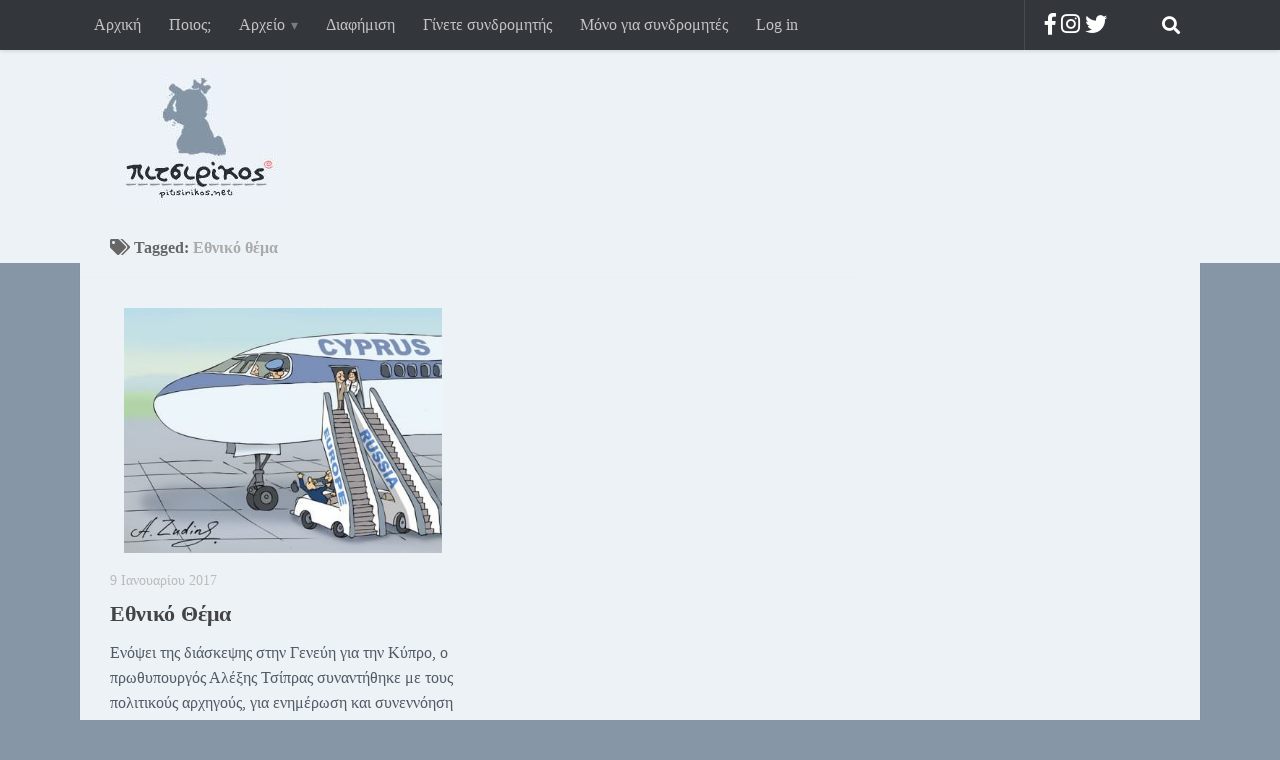

--- FILE ---
content_type: text/html; charset=UTF-8
request_url: https://pitsirikos.net/tag/%CE%B5%CE%B8%CE%BD%CE%B9%CE%BA%CF%8C-%CE%B8%CE%AD%CE%BC%CE%B1/
body_size: 10974
content:
<!DOCTYPE html>
<html class="no-js" lang="el"
	prefix="og: https://ogp.me/ns#" >
<head>
  <meta charset="UTF-8">
  <meta name="viewport" content="width=device-width, initial-scale=1.0">
  <link rel="profile" href="http://gmpg.org/xfn/11">
  <link rel="pingback" href="">

  <title>Εθνικό θέμα | πιτσιρίκος</title>

		<!-- All in One SEO 4.1.6.2 -->
		<meta name="robots" content="max-image-preview:large" />
		<meta name="p:domain_verify" content="df502598ff6c8581f79498e31f5eb0c4" />
		<link rel="canonical" href="https://pitsirikos.net/tag/%CE%B5%CE%B8%CE%BD%CE%B9%CE%BA%CF%8C-%CE%B8%CE%AD%CE%BC%CE%B1/" />
		<meta name="google" content="nositelinkssearchbox" />
		<script type="application/ld+json" class="aioseo-schema">
			{"@context":"https:\/\/schema.org","@graph":[{"@type":"WebSite","@id":"https:\/\/pitsirikos.net\/#website","url":"https:\/\/pitsirikos.net\/","name":"\u03c0\u03b9\u03c4\u03c3\u03b9\u03c1\u03af\u03ba\u03bf\u03c2","description":"\u0397 \u03bf\u03bc\u03bf\u03c1\u03c6\u03b9\u03ac \u03b8\u03b1 \u03c3\u03ce\u03c3\u03b5\u03b9 \u03b1\u03c5\u03c4\u03bf\u03cd\u03c2 \u03c0\u03bf\u03c5 \u03bc\u03c0\u03bf\u03c1\u03bf\u03cd\u03bd \u03bd\u03b1 \u03c4\u03b7 \u03b4\u03bf\u03c5\u03bd","inLanguage":"el","publisher":{"@id":"https:\/\/pitsirikos.net\/#organization"}},{"@type":"Organization","@id":"https:\/\/pitsirikos.net\/#organization","name":"\u03c0\u03b9\u03c4\u03c3\u03b9\u03c1\u03af\u03ba\u03bf\u03c2","url":"https:\/\/pitsirikos.net\/","logo":{"@type":"ImageObject","@id":"https:\/\/pitsirikos.net\/#organizationLogo","url":"https:\/\/pitsirikos.net\/wp-content\/uploads\/2015\/12\/pitsirikos-logo.jpg","width":175,"height":148},"image":{"@id":"https:\/\/pitsirikos.net\/#organizationLogo"},"sameAs":["https:\/\/twitter.com\/pitsirikos"]},{"@type":"BreadcrumbList","@id":"https:\/\/pitsirikos.net\/tag\/%CE%B5%CE%B8%CE%BD%CE%B9%CE%BA%CF%8C-%CE%B8%CE%AD%CE%BC%CE%B1\/#breadcrumblist","itemListElement":[{"@type":"ListItem","@id":"https:\/\/pitsirikos.net\/#listItem","position":1,"item":{"@type":"WebPage","@id":"https:\/\/pitsirikos.net\/","name":"Home","description":"\u0397 \u03bf\u03bc\u03bf\u03c1\u03c6\u03b9\u03ac \u03b8\u03b1 \u03c3\u03ce\u03c3\u03b5\u03b9 \u03b1\u03c5\u03c4\u03bf\u03cd\u03c2 \u03c0\u03bf\u03c5 \u03bc\u03c0\u03bf\u03c1\u03bf\u03cd\u03bd \u03bd\u03b1 \u03c4\u03b7 \u03b4\u03bf\u03c5\u03bd","url":"https:\/\/pitsirikos.net\/"},"nextItem":"https:\/\/pitsirikos.net\/tag\/%ce%b5%ce%b8%ce%bd%ce%b9%ce%ba%cf%8c-%ce%b8%ce%ad%ce%bc%ce%b1\/#listItem"},{"@type":"ListItem","@id":"https:\/\/pitsirikos.net\/tag\/%ce%b5%ce%b8%ce%bd%ce%b9%ce%ba%cf%8c-%ce%b8%ce%ad%ce%bc%ce%b1\/#listItem","position":2,"item":{"@type":"WebPage","@id":"https:\/\/pitsirikos.net\/tag\/%ce%b5%ce%b8%ce%bd%ce%b9%ce%ba%cf%8c-%ce%b8%ce%ad%ce%bc%ce%b1\/","name":"\u0395\u03b8\u03bd\u03b9\u03ba\u03cc \u03b8\u03ad\u03bc\u03b1","url":"https:\/\/pitsirikos.net\/tag\/%ce%b5%ce%b8%ce%bd%ce%b9%ce%ba%cf%8c-%ce%b8%ce%ad%ce%bc%ce%b1\/"},"previousItem":"https:\/\/pitsirikos.net\/#listItem"}]},{"@type":"CollectionPage","@id":"https:\/\/pitsirikos.net\/tag\/%CE%B5%CE%B8%CE%BD%CE%B9%CE%BA%CF%8C-%CE%B8%CE%AD%CE%BC%CE%B1\/#collectionpage","url":"https:\/\/pitsirikos.net\/tag\/%CE%B5%CE%B8%CE%BD%CE%B9%CE%BA%CF%8C-%CE%B8%CE%AD%CE%BC%CE%B1\/","name":"\u0395\u03b8\u03bd\u03b9\u03ba\u03cc \u03b8\u03ad\u03bc\u03b1 | \u03c0\u03b9\u03c4\u03c3\u03b9\u03c1\u03af\u03ba\u03bf\u03c2","inLanguage":"el","isPartOf":{"@id":"https:\/\/pitsirikos.net\/#website"},"breadcrumb":{"@id":"https:\/\/pitsirikos.net\/tag\/%CE%B5%CE%B8%CE%BD%CE%B9%CE%BA%CF%8C-%CE%B8%CE%AD%CE%BC%CE%B1\/#breadcrumblist"}}]}
		</script>
		<!-- All in One SEO -->

<script>document.documentElement.className = document.documentElement.className.replace("no-js","js");</script>
<link rel='dns-prefetch' href='//use.fontawesome.com' />
<link rel="alternate" type="application/rss+xml" title="Ροή RSS &raquo; πιτσιρίκος" href="https://pitsirikos.net/feed/" />
<link rel="alternate" type="application/rss+xml" title="Ροή Σχολίων &raquo; πιτσιρίκος" href="https://pitsirikos.net/comments/feed/" />
<link rel="alternate" type="application/rss+xml" title="Ετικέτα ροής πιτσιρίκος &raquo; Εθνικό θέμα" href="https://pitsirikos.net/tag/%ce%b5%ce%b8%ce%bd%ce%b9%ce%ba%cf%8c-%ce%b8%ce%ad%ce%bc%ce%b1/feed/" />
<style id='wp-img-auto-sizes-contain-inline-css' type='text/css'>
img:is([sizes=auto i],[sizes^="auto," i]){contain-intrinsic-size:3000px 1500px}
/*# sourceURL=wp-img-auto-sizes-contain-inline-css */
</style>
<link rel='stylesheet' id='sgr-css' href='https://pitsirikos.net/wp-content/plugins/simple-google-recaptcha/sgr.css?ver=1681942466' type='text/css' media='all' />
<style id='wp-emoji-styles-inline-css' type='text/css'>

	img.wp-smiley, img.emoji {
		display: inline !important;
		border: none !important;
		box-shadow: none !important;
		height: 1em !important;
		width: 1em !important;
		margin: 0 0.07em !important;
		vertical-align: -0.1em !important;
		background: none !important;
		padding: 0 !important;
	}
/*# sourceURL=wp-emoji-styles-inline-css */
</style>
<style id='wp-block-library-inline-css' type='text/css'>
:root{--wp-block-synced-color:#7a00df;--wp-block-synced-color--rgb:122,0,223;--wp-bound-block-color:var(--wp-block-synced-color);--wp-editor-canvas-background:#ddd;--wp-admin-theme-color:#007cba;--wp-admin-theme-color--rgb:0,124,186;--wp-admin-theme-color-darker-10:#006ba1;--wp-admin-theme-color-darker-10--rgb:0,107,160.5;--wp-admin-theme-color-darker-20:#005a87;--wp-admin-theme-color-darker-20--rgb:0,90,135;--wp-admin-border-width-focus:2px}@media (min-resolution:192dpi){:root{--wp-admin-border-width-focus:1.5px}}.wp-element-button{cursor:pointer}:root .has-very-light-gray-background-color{background-color:#eee}:root .has-very-dark-gray-background-color{background-color:#313131}:root .has-very-light-gray-color{color:#eee}:root .has-very-dark-gray-color{color:#313131}:root .has-vivid-green-cyan-to-vivid-cyan-blue-gradient-background{background:linear-gradient(135deg,#00d084,#0693e3)}:root .has-purple-crush-gradient-background{background:linear-gradient(135deg,#34e2e4,#4721fb 50%,#ab1dfe)}:root .has-hazy-dawn-gradient-background{background:linear-gradient(135deg,#faaca8,#dad0ec)}:root .has-subdued-olive-gradient-background{background:linear-gradient(135deg,#fafae1,#67a671)}:root .has-atomic-cream-gradient-background{background:linear-gradient(135deg,#fdd79a,#004a59)}:root .has-nightshade-gradient-background{background:linear-gradient(135deg,#330968,#31cdcf)}:root .has-midnight-gradient-background{background:linear-gradient(135deg,#020381,#2874fc)}:root{--wp--preset--font-size--normal:16px;--wp--preset--font-size--huge:42px}.has-regular-font-size{font-size:1em}.has-larger-font-size{font-size:2.625em}.has-normal-font-size{font-size:var(--wp--preset--font-size--normal)}.has-huge-font-size{font-size:var(--wp--preset--font-size--huge)}.has-text-align-center{text-align:center}.has-text-align-left{text-align:left}.has-text-align-right{text-align:right}.has-fit-text{white-space:nowrap!important}#end-resizable-editor-section{display:none}.aligncenter{clear:both}.items-justified-left{justify-content:flex-start}.items-justified-center{justify-content:center}.items-justified-right{justify-content:flex-end}.items-justified-space-between{justify-content:space-between}.screen-reader-text{border:0;clip-path:inset(50%);height:1px;margin:-1px;overflow:hidden;padding:0;position:absolute;width:1px;word-wrap:normal!important}.screen-reader-text:focus{background-color:#ddd;clip-path:none;color:#444;display:block;font-size:1em;height:auto;left:5px;line-height:normal;padding:15px 23px 14px;text-decoration:none;top:5px;width:auto;z-index:100000}html :where(.has-border-color){border-style:solid}html :where([style*=border-top-color]){border-top-style:solid}html :where([style*=border-right-color]){border-right-style:solid}html :where([style*=border-bottom-color]){border-bottom-style:solid}html :where([style*=border-left-color]){border-left-style:solid}html :where([style*=border-width]){border-style:solid}html :where([style*=border-top-width]){border-top-style:solid}html :where([style*=border-right-width]){border-right-style:solid}html :where([style*=border-bottom-width]){border-bottom-style:solid}html :where([style*=border-left-width]){border-left-style:solid}html :where(img[class*=wp-image-]){height:auto;max-width:100%}:where(figure){margin:0 0 1em}html :where(.is-position-sticky){--wp-admin--admin-bar--position-offset:var(--wp-admin--admin-bar--height,0px)}@media screen and (max-width:600px){html :where(.is-position-sticky){--wp-admin--admin-bar--position-offset:0px}}

/*# sourceURL=wp-block-library-inline-css */
</style><style id='global-styles-inline-css' type='text/css'>
:root{--wp--preset--aspect-ratio--square: 1;--wp--preset--aspect-ratio--4-3: 4/3;--wp--preset--aspect-ratio--3-4: 3/4;--wp--preset--aspect-ratio--3-2: 3/2;--wp--preset--aspect-ratio--2-3: 2/3;--wp--preset--aspect-ratio--16-9: 16/9;--wp--preset--aspect-ratio--9-16: 9/16;--wp--preset--color--black: #000000;--wp--preset--color--cyan-bluish-gray: #abb8c3;--wp--preset--color--white: #ffffff;--wp--preset--color--pale-pink: #f78da7;--wp--preset--color--vivid-red: #cf2e2e;--wp--preset--color--luminous-vivid-orange: #ff6900;--wp--preset--color--luminous-vivid-amber: #fcb900;--wp--preset--color--light-green-cyan: #7bdcb5;--wp--preset--color--vivid-green-cyan: #00d084;--wp--preset--color--pale-cyan-blue: #8ed1fc;--wp--preset--color--vivid-cyan-blue: #0693e3;--wp--preset--color--vivid-purple: #9b51e0;--wp--preset--gradient--vivid-cyan-blue-to-vivid-purple: linear-gradient(135deg,rgb(6,147,227) 0%,rgb(155,81,224) 100%);--wp--preset--gradient--light-green-cyan-to-vivid-green-cyan: linear-gradient(135deg,rgb(122,220,180) 0%,rgb(0,208,130) 100%);--wp--preset--gradient--luminous-vivid-amber-to-luminous-vivid-orange: linear-gradient(135deg,rgb(252,185,0) 0%,rgb(255,105,0) 100%);--wp--preset--gradient--luminous-vivid-orange-to-vivid-red: linear-gradient(135deg,rgb(255,105,0) 0%,rgb(207,46,46) 100%);--wp--preset--gradient--very-light-gray-to-cyan-bluish-gray: linear-gradient(135deg,rgb(238,238,238) 0%,rgb(169,184,195) 100%);--wp--preset--gradient--cool-to-warm-spectrum: linear-gradient(135deg,rgb(74,234,220) 0%,rgb(151,120,209) 20%,rgb(207,42,186) 40%,rgb(238,44,130) 60%,rgb(251,105,98) 80%,rgb(254,248,76) 100%);--wp--preset--gradient--blush-light-purple: linear-gradient(135deg,rgb(255,206,236) 0%,rgb(152,150,240) 100%);--wp--preset--gradient--blush-bordeaux: linear-gradient(135deg,rgb(254,205,165) 0%,rgb(254,45,45) 50%,rgb(107,0,62) 100%);--wp--preset--gradient--luminous-dusk: linear-gradient(135deg,rgb(255,203,112) 0%,rgb(199,81,192) 50%,rgb(65,88,208) 100%);--wp--preset--gradient--pale-ocean: linear-gradient(135deg,rgb(255,245,203) 0%,rgb(182,227,212) 50%,rgb(51,167,181) 100%);--wp--preset--gradient--electric-grass: linear-gradient(135deg,rgb(202,248,128) 0%,rgb(113,206,126) 100%);--wp--preset--gradient--midnight: linear-gradient(135deg,rgb(2,3,129) 0%,rgb(40,116,252) 100%);--wp--preset--font-size--small: 13px;--wp--preset--font-size--medium: 20px;--wp--preset--font-size--large: 36px;--wp--preset--font-size--x-large: 42px;--wp--preset--spacing--20: 0.44rem;--wp--preset--spacing--30: 0.67rem;--wp--preset--spacing--40: 1rem;--wp--preset--spacing--50: 1.5rem;--wp--preset--spacing--60: 2.25rem;--wp--preset--spacing--70: 3.38rem;--wp--preset--spacing--80: 5.06rem;--wp--preset--shadow--natural: 6px 6px 9px rgba(0, 0, 0, 0.2);--wp--preset--shadow--deep: 12px 12px 50px rgba(0, 0, 0, 0.4);--wp--preset--shadow--sharp: 6px 6px 0px rgba(0, 0, 0, 0.2);--wp--preset--shadow--outlined: 6px 6px 0px -3px rgb(255, 255, 255), 6px 6px rgb(0, 0, 0);--wp--preset--shadow--crisp: 6px 6px 0px rgb(0, 0, 0);}:where(.is-layout-flex){gap: 0.5em;}:where(.is-layout-grid){gap: 0.5em;}body .is-layout-flex{display: flex;}.is-layout-flex{flex-wrap: wrap;align-items: center;}.is-layout-flex > :is(*, div){margin: 0;}body .is-layout-grid{display: grid;}.is-layout-grid > :is(*, div){margin: 0;}:where(.wp-block-columns.is-layout-flex){gap: 2em;}:where(.wp-block-columns.is-layout-grid){gap: 2em;}:where(.wp-block-post-template.is-layout-flex){gap: 1.25em;}:where(.wp-block-post-template.is-layout-grid){gap: 1.25em;}.has-black-color{color: var(--wp--preset--color--black) !important;}.has-cyan-bluish-gray-color{color: var(--wp--preset--color--cyan-bluish-gray) !important;}.has-white-color{color: var(--wp--preset--color--white) !important;}.has-pale-pink-color{color: var(--wp--preset--color--pale-pink) !important;}.has-vivid-red-color{color: var(--wp--preset--color--vivid-red) !important;}.has-luminous-vivid-orange-color{color: var(--wp--preset--color--luminous-vivid-orange) !important;}.has-luminous-vivid-amber-color{color: var(--wp--preset--color--luminous-vivid-amber) !important;}.has-light-green-cyan-color{color: var(--wp--preset--color--light-green-cyan) !important;}.has-vivid-green-cyan-color{color: var(--wp--preset--color--vivid-green-cyan) !important;}.has-pale-cyan-blue-color{color: var(--wp--preset--color--pale-cyan-blue) !important;}.has-vivid-cyan-blue-color{color: var(--wp--preset--color--vivid-cyan-blue) !important;}.has-vivid-purple-color{color: var(--wp--preset--color--vivid-purple) !important;}.has-black-background-color{background-color: var(--wp--preset--color--black) !important;}.has-cyan-bluish-gray-background-color{background-color: var(--wp--preset--color--cyan-bluish-gray) !important;}.has-white-background-color{background-color: var(--wp--preset--color--white) !important;}.has-pale-pink-background-color{background-color: var(--wp--preset--color--pale-pink) !important;}.has-vivid-red-background-color{background-color: var(--wp--preset--color--vivid-red) !important;}.has-luminous-vivid-orange-background-color{background-color: var(--wp--preset--color--luminous-vivid-orange) !important;}.has-luminous-vivid-amber-background-color{background-color: var(--wp--preset--color--luminous-vivid-amber) !important;}.has-light-green-cyan-background-color{background-color: var(--wp--preset--color--light-green-cyan) !important;}.has-vivid-green-cyan-background-color{background-color: var(--wp--preset--color--vivid-green-cyan) !important;}.has-pale-cyan-blue-background-color{background-color: var(--wp--preset--color--pale-cyan-blue) !important;}.has-vivid-cyan-blue-background-color{background-color: var(--wp--preset--color--vivid-cyan-blue) !important;}.has-vivid-purple-background-color{background-color: var(--wp--preset--color--vivid-purple) !important;}.has-black-border-color{border-color: var(--wp--preset--color--black) !important;}.has-cyan-bluish-gray-border-color{border-color: var(--wp--preset--color--cyan-bluish-gray) !important;}.has-white-border-color{border-color: var(--wp--preset--color--white) !important;}.has-pale-pink-border-color{border-color: var(--wp--preset--color--pale-pink) !important;}.has-vivid-red-border-color{border-color: var(--wp--preset--color--vivid-red) !important;}.has-luminous-vivid-orange-border-color{border-color: var(--wp--preset--color--luminous-vivid-orange) !important;}.has-luminous-vivid-amber-border-color{border-color: var(--wp--preset--color--luminous-vivid-amber) !important;}.has-light-green-cyan-border-color{border-color: var(--wp--preset--color--light-green-cyan) !important;}.has-vivid-green-cyan-border-color{border-color: var(--wp--preset--color--vivid-green-cyan) !important;}.has-pale-cyan-blue-border-color{border-color: var(--wp--preset--color--pale-cyan-blue) !important;}.has-vivid-cyan-blue-border-color{border-color: var(--wp--preset--color--vivid-cyan-blue) !important;}.has-vivid-purple-border-color{border-color: var(--wp--preset--color--vivid-purple) !important;}.has-vivid-cyan-blue-to-vivid-purple-gradient-background{background: var(--wp--preset--gradient--vivid-cyan-blue-to-vivid-purple) !important;}.has-light-green-cyan-to-vivid-green-cyan-gradient-background{background: var(--wp--preset--gradient--light-green-cyan-to-vivid-green-cyan) !important;}.has-luminous-vivid-amber-to-luminous-vivid-orange-gradient-background{background: var(--wp--preset--gradient--luminous-vivid-amber-to-luminous-vivid-orange) !important;}.has-luminous-vivid-orange-to-vivid-red-gradient-background{background: var(--wp--preset--gradient--luminous-vivid-orange-to-vivid-red) !important;}.has-very-light-gray-to-cyan-bluish-gray-gradient-background{background: var(--wp--preset--gradient--very-light-gray-to-cyan-bluish-gray) !important;}.has-cool-to-warm-spectrum-gradient-background{background: var(--wp--preset--gradient--cool-to-warm-spectrum) !important;}.has-blush-light-purple-gradient-background{background: var(--wp--preset--gradient--blush-light-purple) !important;}.has-blush-bordeaux-gradient-background{background: var(--wp--preset--gradient--blush-bordeaux) !important;}.has-luminous-dusk-gradient-background{background: var(--wp--preset--gradient--luminous-dusk) !important;}.has-pale-ocean-gradient-background{background: var(--wp--preset--gradient--pale-ocean) !important;}.has-electric-grass-gradient-background{background: var(--wp--preset--gradient--electric-grass) !important;}.has-midnight-gradient-background{background: var(--wp--preset--gradient--midnight) !important;}.has-small-font-size{font-size: var(--wp--preset--font-size--small) !important;}.has-medium-font-size{font-size: var(--wp--preset--font-size--medium) !important;}.has-large-font-size{font-size: var(--wp--preset--font-size--large) !important;}.has-x-large-font-size{font-size: var(--wp--preset--font-size--x-large) !important;}
/*# sourceURL=global-styles-inline-css */
</style>

<style id='classic-theme-styles-inline-css' type='text/css'>
/*! This file is auto-generated */
.wp-block-button__link{color:#fff;background-color:#32373c;border-radius:9999px;box-shadow:none;text-decoration:none;padding:calc(.667em + 2px) calc(1.333em + 2px);font-size:1.125em}.wp-block-file__button{background:#32373c;color:#fff;text-decoration:none}
/*# sourceURL=/wp-includes/css/classic-themes.min.css */
</style>
<link rel='stylesheet' id='swpm.common-css' href='https://pitsirikos.net/wp-content/plugins/simple-membership/css/swpm.common.css?ver=4.6.8' type='text/css' media='all' />
<link rel='stylesheet' id='hueman-main-style-css' href='https://pitsirikos.net/wp-content/themes/hueman/assets/front/css/main.min.css?ver=3.3.4b' type='text/css' media='all' />
<link rel='stylesheet' id='theme-stylesheet-css' href='https://pitsirikos.net/wp-content/themes/hueman-pitsirikos/style.css?ver=3.3.4b' type='text/css' media='all' />
<link rel='stylesheet' id='font-awesome-css' href='https://use.fontawesome.com/releases/v5.4.1/css/all.css?ver=6.9' type='text/css' media='all' />
<script type="text/javascript" id="sgr-js-extra">
/* <![CDATA[ */
var sgr = {"sgr_site_key":"6LcDbqAlAAAAAIAMsmZ6_s0yrtX0cg8c74EJgtWm"};
//# sourceURL=sgr-js-extra
/* ]]> */
</script>
<script type="text/javascript" src="https://pitsirikos.net/wp-content/plugins/simple-google-recaptcha/sgr.js?ver=1681942466" id="sgr-js"></script>
<script type="text/javascript" src="https://pitsirikos.net/wp-includes/js/jquery/jquery.min.js?ver=3.7.1" id="jquery-core-js"></script>
<script type="text/javascript" src="https://pitsirikos.net/wp-includes/js/jquery/jquery-migrate.min.js?ver=3.4.1" id="jquery-migrate-js"></script>
<link rel="https://api.w.org/" href="https://pitsirikos.net/wp-json/" /><link rel="alternate" title="JSON" type="application/json" href="https://pitsirikos.net/wp-json/wp/v2/tags/5868" /><meta name="generator" content="WordPress 6.9" />
<meta name="viewport" content="width=device-width, initial-scale=1.0" />
<meta name="p:domain_verify" content="df502598ff6c8581f79498e31f5eb0c4"/>
<meta property="fb:app_id" content="528211917321579" />



<!-- Google tag (gtag.js) -->
<script async src="https://www.googletagmanager.com/gtag/js?id=G-H25FYJKJQR"></script>
<script>
  window.dataLayer = window.dataLayer || [];
  function gtag(){dataLayer.push(arguments);}
  gtag('js', new Date());

  gtag('config', 'UA-15593441-1');
  gtag('config', 'G-H25FYJKJQR');
</script>

  
  
<style type="text/css">

.lspe td {
  line-height: normal;
  vertical-align: bottom;
}

table.lspe { 
  width: 150px; 
}

.lspe tr td, .lspe tr td img { 
  vertical-align: bottom; 
} 

.lspe a, .lspe div, .lspe iframe {
  line-height: normal;
  vertical-align: inherit!important;
}




</style>
<!--[if lt IE 9]>
<script src="https://pitsirikos.net/wp-content/themes/hueman/assets/front/js/ie/html5shiv-printshiv.min.js"></script>
<script src="https://pitsirikos.net/wp-content/themes/hueman/assets/front/js/ie/selectivizr.js"></script>
<![endif]-->
<style type="text/css">
/* Dynamic CSS: For no styles in head, copy and put the css below in your child theme's style.css, disable dynamic styles */
body { font-family: Georgia, serif; }
.container-inner { max-width: 1120px; }
.sidebar .widget { padding-left: 20px; padding-right: 20px; padding-top: 20px; }

::selection { background-color: #8495a5; }
::-moz-selection { background-color: #8495a5; }

a,
.themeform label .required,
#flexslider-featured .flex-direction-nav .flex-next:hover,
#flexslider-featured .flex-direction-nav .flex-prev:hover,
.post-hover:hover .post-title a,
.post-title a:hover,
.s1 .post-nav li a:hover i,
.content .post-nav li a:hover i,
.post-related a:hover,
.s1 .widget_rss ul li a,
#footer .widget_rss ul li a,
.s1 .widget_calendar a,
#footer .widget_calendar a,
.s1 .alx-tab .tab-item-category a,
.s1 .alx-posts .post-item-category a,
.s1 .alx-tab li:hover .tab-item-title a,
.s1 .alx-tab li:hover .tab-item-comment a,
.s1 .alx-posts li:hover .post-item-title a,
#footer .alx-tab .tab-item-category a,
#footer .alx-posts .post-item-category a,
#footer .alx-tab li:hover .tab-item-title a,
#footer .alx-tab li:hover .tab-item-comment a,
#footer .alx-posts li:hover .post-item-title a,
.comment-tabs li.active a,
.comment-awaiting-moderation,
.child-menu a:hover,
.child-menu .current_page_item > a,
.wp-pagenavi a { color: #8495a5; }

.themeform input[type="submit"],
.themeform button[type="submit"],
.s1 .sidebar-top,
.s1 .sidebar-toggle,
#flexslider-featured .flex-control-nav li a.flex-active,
.post-tags a:hover,
.s1 .widget_calendar caption,
#footer .widget_calendar caption,
.author-bio .bio-avatar:after,
.commentlist li.bypostauthor > .comment-body:after,
.commentlist li.comment-author-admin > .comment-body:after { background-color: #8495a5; }

.post-format .format-container { border-color: #8495a5; }

.s1 .alx-tabs-nav li.active a,
#footer .alx-tabs-nav li.active a,
.comment-tabs li.active a,
.wp-pagenavi a:hover,
.wp-pagenavi a:active,
.wp-pagenavi span.current { border-bottom-color: #8495a5!important; }
        

.s2 .post-nav li a:hover i,
.s2 .widget_rss ul li a,
.s2 .widget_calendar a,
.s2 .alx-tab .tab-item-category a,
.s2 .alx-posts .post-item-category a,
.s2 .alx-tab li:hover .tab-item-title a,
.s2 .alx-tab li:hover .tab-item-comment a,
.s2 .alx-posts li:hover .post-item-title a { color: #1c2127; }

.s2 .sidebar-top,
.s2 .sidebar-toggle,
.post-comments,
.jp-play-bar,
.jp-volume-bar-value,
.s2 .widget_calendar caption { background-color: #1c2127; }

.s2 .alx-tabs-nav li.active a { border-bottom-color: #1c2127; }
.post-comments span:before { border-right-color: #1c2127; }
        

.search-expand,
#nav-topbar.nav-container { background-color: #33363b; }
@media only screen and (min-width: 720px) {
  #nav-topbar .nav ul { background-color: #33363b; }
}
        

#header { background-color: #edf2f7; }
@media only screen and (min-width: 720px) {
  #nav-header .nav ul { background-color: #edf2f7; }
}
        

#nav-header.nav-container { background-color: #edf2f7; }
@media only screen and (min-width: 720px) {
  #nav-header .nav ul { background-color: #edf2f7; }
}
        
.site-title a img { max-height: 148px; }
body { background-color: #8696A6; }
</style>
</head>

<body class="archive tag tag-5868 wp-custom-logo wp-theme-hueman wp-child-theme-hueman-pitsirikos col-2cl full-width topbar-enabled mobile-sidebar-hide chrome">
<div id="fb-root"></div>
<script>
  window.fbAsyncInit = function() {
    FB.init({
      appId            : "528211917321579",
      autoLogAppEvents : true,
      xfbml            : true,
      version          : "v8.0"
    });
  };
</script>
<script async defer crossorigin="anonymous" src="https://connect.facebook.net/en_US/sdk.js"></script>

<div id="wrapper">

  
  <header id="header">
      <nav class="nav-container group" id="nav-topbar">
  <div class="nav-toggle"><i class="fa fa-bars"></i></div>
  <div class="nav-text"><!-- put your mobile menu text here --></div>
  <div class="nav-wrap container"><ul id="menu-top-menu" class="nav container-inner group"><li id="menu-item-61998" class="menu-item menu-item-type-custom menu-item-object-custom menu-item-home menu-item-61998"><a href="https://pitsirikos.net/">Αρχική</a></li>
<li id="menu-item-61999" class="menu-item menu-item-type-post_type menu-item-object-page menu-item-61999"><a href="https://pitsirikos.net/%cf%80%ce%bf%ce%b9%ce%bf%cf%82-%ce%b5%ce%af%ce%bc%ce%b1%ce%b9/">Ποιος;</a></li>
<li id="menu-item-62000" class="menu-item menu-item-type-post_type menu-item-object-page menu-item-has-children menu-item-62000"><a href="https://pitsirikos.net/%ce%b1%cf%81%cf%87%ce%b5%ce%af%ce%bf/">Αρχείο</a>
<ul class="sub-menu">
	<li id="menu-item-62002" class="menu-item menu-item-type-post_type menu-item-object-page menu-item-62002"><a href="https://pitsirikos.net/%ce%b1%cf%81%cf%87%ce%b5%ce%af%ce%bf/%ce%ba%ce%bf%cf%83%ce%bc%ce%b1%ce%b3%ce%ac%cf%80%ce%b7%cf%84%ce%b1/">Κοσμαγάπητα</a></li>
	<li id="menu-item-62004" class="menu-item menu-item-type-post_type menu-item-object-page menu-item-62004"><a href="https://pitsirikos.net/%ce%b1%cf%81%cf%87%ce%b5%ce%af%ce%bf/%cf%81%ce%af%ce%b6%ce%b1-%ce%b4%ce%b9%ce%ac%cf%81%ce%ba%ce%b5%ce%b9%ce%b1/">Ρίζα &#038; Διάρκεια</a></li>
	<li id="menu-item-62005" class="menu-item menu-item-type-post_type menu-item-object-page menu-item-62005"><a href="https://pitsirikos.net/%ce%b1%cf%81%cf%87%ce%b5%ce%af%ce%bf/%cf%83%cf%84%ce%bf%cf%87%ce%b1%cf%83%ce%bc%ce%bf%ce%af-%ce%b1%cf%80%ce%bf%cf%86%ce%b8%ce%ad%ce%b3%ce%bc%ce%b1%cf%84%ce%b1/">Στοχασμοί &#038; αποφθέγματα</a></li>
</ul>
</li>
<li id="menu-item-62007" class="menu-item menu-item-type-post_type menu-item-object-page menu-item-62007"><a href="https://pitsirikos.net/advertising/">Διαφήμιση</a></li>
<li id="menu-item-64380" class="menu-item menu-item-type-post_type menu-item-object-page menu-item-64380"><a href="https://pitsirikos.net/membership-join/">Γίνετε συνδρομητής</a></li>
<li id="menu-item-64455" class="menu-item menu-item-type-taxonomy menu-item-object-category menu-item-64455"><a href="https://pitsirikos.net/category/%cf%83%cf%85%ce%bd%ce%b4%cf%81%ce%bf%ce%bc%ce%b7%cf%84%ce%ad%cf%82/">Μόνο για συνδρομητές</a></li>
<li id="menu-item-64381" class="menu-item menu-item-type-post_type menu-item-object-page menu-item-64381"><a href="https://pitsirikos.net/membership-login/">Log in</a></li>
</ul></div>

  <div class="container">
    <div class="container-inner">
      <div class="toggle-search">
	  
      <span style="margin: 0 50px 0 0;">  
        <a rel="nofollow" target="_blank" title="Facebook" href="https://www.facebook.com/pitsirikos.official/" style="color:rgba(255,255,255,1.0); font-size: 22px;"><i class="fab fa-facebook-f"></i></a>
        <a rel="nofollow" target="_blank" title="Instagram" href="https://www.instagram.com/pitsirikos_official/" style="color:rgba(255,255,255,1.0); font-size: 22px;"><i class="fab fa-instagram"></i></a>		
        <a rel="nofollow" target="_blank" title="Twitter" href="https://twitter.com/pitsirikos" style="color:rgba(255,255,255,1.0); font-size: 22px;"><i class="fab fa-twitter"></i></a>
      </span>
		
	  <i class="fa fa-search"></i></div>
      <div class="search-expand">
        <div class="search-expand-inner">
          <form method="get" class="searchform themeform" action="https://pitsirikos.net/">
	<div>
		<input type="text" class="search" name="s" onblur="if(this.value=='')this.value='To search type and hit enter';" onfocus="if(this.value=='To search type and hit enter')this.value='';" value="To search type and hit enter" />
	</div>
</form>        </div>
      </div>
    </div><!--/.container-inner-->
  </div><!--/.container-->

</nav><!--/#nav-topbar-->    <div class="container group">
        <div class="container-inner">
            
        <div class="group pad">
                  <p class="site-title"><a class="custom-logo-link" href="https://pitsirikos.net/" rel="home"><img src="https://pitsirikos.net/wp-content/uploads/2015/12/pitsirikos-logo.jpg" alt="πιτσιρίκος"></a></p>
                
          		    		    			
          
        </div>
      
      
    </div><!--/.container-inner-->
      </div><!--/.container-->
</header><!--/#header-->
  
  <div class="container" id="page">
    <div class="container-inner">
            <div class="main">
        	  
        <div class="main-inner group">
          
<section class="content">

	<div class="page-title pad group">
  			<h1><i class="fa fa-tags"></i>Tagged: <span>Εθνικό θέμα </span></h1>
	
</div><!--/.page-title-->
	<div class="pad group">

		
		
						
							
			<div class="post-list group">
				<div class="post-row">					<article id="post-61563" class="group grid-item post-61563 post type-post status-publish format-standard has-post-thumbnail hentry category-377 category-7 tag-5869 tag-5868 tag-5867 tag-1385">
	<div class="post-inner post-hover">

		<div class="post-thumbnail">
			<a href="https://pitsirikos.net/2017/01/%ce%b5%ce%b8%ce%bd%ce%b9%ce%ba%cf%8c-%ce%b8%ce%ad%ce%bc%ce%b1/" title="Εθνικό Θέμα">
				<img width="318" height="245" src="https://pitsirikos.net/wp-content/uploads/2017/01/cyprus.jpg" class="attachment-thumb-medium size-thumb-medium wp-post-image" alt="" decoding="async" fetchpriority="high" srcset="https://pitsirikos.net/wp-content/uploads/2017/01/cyprus.jpg 600w, https://pitsirikos.net/wp-content/uploads/2017/01/cyprus-440x339.jpg 440w, https://pitsirikos.net/wp-content/uploads/2017/01/cyprus-208x160.jpg 208w" sizes="(max-width: 318px) 100vw, 318px" />															</a>
					</div><!--/.post-thumbnail-->

		<div class="post-meta group">
			<!-- <p class="post-category"><a href="https://pitsirikos.net/category/%ce%b4%ce%b9%ce%b5%ce%b8%ce%bd%ce%ae/" rel="category tag">Διεθνή</a> / <a href="https://pitsirikos.net/category/%cf%80%ce%bf%ce%bb%ce%b9%cf%84%ce%b9%ce%ba%ce%ac/" rel="category tag">Πολιτικά</a></p> -->
			<p class="post-date">
  <time class="published updated" datetime="2017-01-09 21:39:13">9 Ιανουαρίου 2017</time>
</p>

  <p class="post-byline" style="display:none">&nbsp;by    <span class="vcard author">
      <span class="fn"><a href="https://pitsirikos.net/author/pitsirikos/" title="Άρθρα του/της Pitsirikos" rel="author">Pitsirikos</a></span>
    </span> &middot; Published <span class="published">9 Ιανουαρίου 2017</span>
     &middot; Last modified <span class="updated">21 Ιανουαρίου 2019</span>  </p>
		</div><!--/.post-meta-->

		<h2 class="post-title entry-title">
			<a href="https://pitsirikos.net/2017/01/%ce%b5%ce%b8%ce%bd%ce%b9%ce%ba%cf%8c-%ce%b8%ce%ad%ce%bc%ce%b1/" rel="bookmark" title="Εθνικό Θέμα">Εθνικό Θέμα</a>
		</h2><!--/.post-title-->

				<div class="entry excerpt entry-summary">
			<p>Ενόψει της διάσκεψης στην Γενεύη για την Κύπρο, ο πρωθυπουργός Αλέξης Τσίπρας συναντήθηκε με τους πολιτικούς αρχηγούς, για ενημέρωση και συνεννόηση στο εθνικό θέμα του Κυπριακού. <a class="moretag" href="https://pitsirikos.net/2017/01/%ce%b5%ce%b8%ce%bd%ce%b9%ce%ba%cf%8c-%ce%b8%ce%ad%ce%bc%ce%b1/">Διάβασε τη συνέχεια</a></p>
		</div><!--/.entry-->
		
	</div><!--/.post-inner-->
</article><!--/.post-->				</div>			</div><!--/.post-list-->
			
			<nav class="pagination group">
			<ul class="group">
			<li class="prev left"></li>
			<li class="next right"></li>
		</ul>
	</nav><!--/.pagination-->

		
	</div><!--/.pad-->

</section><!--/.content-->


	<div class="sidebar s1">

		<a class="sidebar-toggle" title="Expand Sidebar"><i class="fa icon-sidebar-toggle"></i></a>

		<div class="sidebar-content">

			
			
			
			<div id="text-2" class="widget widget_text">			<div class="textwidget">
</div>
		</div>
		</div><!--/.sidebar-content-->
        
  <div id="sidebar_matched_content" style="margin: 0;">
  
<script async src="https://pagead2.googlesyndication.com/pagead/js/adsbygoogle.js?client=ca-pub-1005706796699626"
     crossorigin="anonymous"></script>
<!-- 300X600_sidebar -->
<ins class="adsbygoogle"
     style="display:inline-block;width:300px;height:600px"
     data-full-width-responsive="true"
     data-ad-client="ca-pub-1005706796699626"
     data-ad-slot="7159282638"></ins>
<script>
     (adsbygoogle = window.adsbygoogle || []).push({});
</script>  

  </div>
      	</div><!--/.sidebar-->	

	

        </div><!--/.main-inner-->
      </div><!--/.main-->
    </div><!--/.container-inner-->
  </div><!--/.container-->
    <footer id="footer">

    
    
          <nav class="nav-container group" id="nav-footer">
        <div class="nav-toggle"><i class="fa fa-bars"></i></div>
        <div class="nav-text"><!-- put your mobile menu text here --></div>
        <div class="nav-wrap"><ul id="menu-bottom-menu" class="nav container group"><li id="menu-item-62013" class="menu-item menu-item-type-post_type menu-item-object-page menu-item-62013"><a href="https://pitsirikos.net/%cf%80%ce%bf%ce%bb%ce%b9%cf%84%ce%b9%ce%ba%ce%ae-%cf%80%cf%81%ce%bf%cf%83%cf%84%ce%b1%cf%83%ce%af%ce%b1%cf%82-%cf%80%cf%81%ce%bf%cf%83%cf%89%cf%80%ce%b9%ce%ba%cf%8e%ce%bd-%ce%b4%ce%b5%ce%b4%ce%bf/">Πολιτική προστασίας προσωπικών δεδομένων</a></li>
</ul></div>
      </nav><!--/#nav-footer-->
    
    <section class="container" id="footer-bottom">
      <div class="container-inner">

        <a id="back-to-top" href="#"><i class="fa fa-angle-up"></i></a>

        <div class="pad group">

          <div class="grid one-half">
                        
            <div id="copyright">
                              <p>πιτσιρίκος &copy; 2026. All Rights Reserved.</p>
                          </div><!--/#copyright-->

            
          </div>

          <div class="grid one-half last">
                      </div>

        </div><!--/.pad-->

      </div><!--/.container-inner-->
    </section><!--/.container-->

  </footer><!--/#footer-->

</div><!--/#wrapper-->

<script type="speculationrules">
{"prefetch":[{"source":"document","where":{"and":[{"href_matches":"/*"},{"not":{"href_matches":["/wp-*.php","/wp-admin/*","/wp-content/uploads/*","/wp-content/*","/wp-content/plugins/*","/wp-content/themes/hueman-pitsirikos/*","/wp-content/themes/hueman/*","/*\\?(.+)"]}},{"not":{"selector_matches":"a[rel~=\"nofollow\"]"}},{"not":{"selector_matches":".no-prefetch, .no-prefetch a"}}]},"eagerness":"conservative"}]}
</script>

<script type="text/javascript">
!function(d,s,id){var js,fjs=d.getElementsByTagName(s)[0],p=/^http:/.test(d.location)?'http':'https';if(!d.getElementById(id)){js=d.createElement(s);js.id=id;js.src=p+'://platform.twitter.com/widgets.js';fjs.parentNode.insertBefore(js,fjs);}}(document, 'script', 'twitter-wjs');
</script>
<script type="text/javascript" src="https://pitsirikos.net/wp-includes/js/underscore.min.js?ver=1.13.7" id="underscore-js"></script>
<script type="text/javascript" src="https://pitsirikos.net/wp-content/themes/hueman/assets/front/js/jquery.browser.min.js?ver=3.3.4b" id="jquery-browser-script-js"></script>
<script type="text/javascript" id="hu-front-scripts-js-extra">
/* <![CDATA[ */
var HUParams = {"_disabled":[],"SmoothScroll":{"Enabled":false,"Options":{"touchpadSupport":false}},"centerAllImg":"1","timerOnScrollAllBrowsers":"1","extLinksStyle":null,"extLinksTargetExt":null,"extLinksSkipSelectors":{"classes":["btn","button"],"ids":[]},"imgSmartLoadEnabled":null,"imgSmartLoadOpts":{"parentSelectors":[".container .content",".container .sidebar","#footer","#header-widgets"],"opts":{"excludeImg":[".tc-holder-img"],"fadeIn_options":100}},"goldenRatio":"1.618","gridGoldenRatioLimit":"350","vivusSvgSpeed":"300","isDevMode":""};
//# sourceURL=hu-front-scripts-js-extra
/* ]]> */
</script>
<script type="text/javascript" src="https://pitsirikos.net/wp-content/themes/hueman/assets/front/js/scripts.min.js?ver=3.3.4b" id="hu-front-scripts-js"></script>
<script id="wp-emoji-settings" type="application/json">
{"baseUrl":"https://s.w.org/images/core/emoji/17.0.2/72x72/","ext":".png","svgUrl":"https://s.w.org/images/core/emoji/17.0.2/svg/","svgExt":".svg","source":{"concatemoji":"https://pitsirikos.net/wp-includes/js/wp-emoji-release.min.js?ver=6.9"}}
</script>
<script type="module">
/* <![CDATA[ */
/*! This file is auto-generated */
const a=JSON.parse(document.getElementById("wp-emoji-settings").textContent),o=(window._wpemojiSettings=a,"wpEmojiSettingsSupports"),s=["flag","emoji"];function i(e){try{var t={supportTests:e,timestamp:(new Date).valueOf()};sessionStorage.setItem(o,JSON.stringify(t))}catch(e){}}function c(e,t,n){e.clearRect(0,0,e.canvas.width,e.canvas.height),e.fillText(t,0,0);t=new Uint32Array(e.getImageData(0,0,e.canvas.width,e.canvas.height).data);e.clearRect(0,0,e.canvas.width,e.canvas.height),e.fillText(n,0,0);const a=new Uint32Array(e.getImageData(0,0,e.canvas.width,e.canvas.height).data);return t.every((e,t)=>e===a[t])}function p(e,t){e.clearRect(0,0,e.canvas.width,e.canvas.height),e.fillText(t,0,0);var n=e.getImageData(16,16,1,1);for(let e=0;e<n.data.length;e++)if(0!==n.data[e])return!1;return!0}function u(e,t,n,a){switch(t){case"flag":return n(e,"\ud83c\udff3\ufe0f\u200d\u26a7\ufe0f","\ud83c\udff3\ufe0f\u200b\u26a7\ufe0f")?!1:!n(e,"\ud83c\udde8\ud83c\uddf6","\ud83c\udde8\u200b\ud83c\uddf6")&&!n(e,"\ud83c\udff4\udb40\udc67\udb40\udc62\udb40\udc65\udb40\udc6e\udb40\udc67\udb40\udc7f","\ud83c\udff4\u200b\udb40\udc67\u200b\udb40\udc62\u200b\udb40\udc65\u200b\udb40\udc6e\u200b\udb40\udc67\u200b\udb40\udc7f");case"emoji":return!a(e,"\ud83e\u1fac8")}return!1}function f(e,t,n,a){let r;const o=(r="undefined"!=typeof WorkerGlobalScope&&self instanceof WorkerGlobalScope?new OffscreenCanvas(300,150):document.createElement("canvas")).getContext("2d",{willReadFrequently:!0}),s=(o.textBaseline="top",o.font="600 32px Arial",{});return e.forEach(e=>{s[e]=t(o,e,n,a)}),s}function r(e){var t=document.createElement("script");t.src=e,t.defer=!0,document.head.appendChild(t)}a.supports={everything:!0,everythingExceptFlag:!0},new Promise(t=>{let n=function(){try{var e=JSON.parse(sessionStorage.getItem(o));if("object"==typeof e&&"number"==typeof e.timestamp&&(new Date).valueOf()<e.timestamp+604800&&"object"==typeof e.supportTests)return e.supportTests}catch(e){}return null}();if(!n){if("undefined"!=typeof Worker&&"undefined"!=typeof OffscreenCanvas&&"undefined"!=typeof URL&&URL.createObjectURL&&"undefined"!=typeof Blob)try{var e="postMessage("+f.toString()+"("+[JSON.stringify(s),u.toString(),c.toString(),p.toString()].join(",")+"));",a=new Blob([e],{type:"text/javascript"});const r=new Worker(URL.createObjectURL(a),{name:"wpTestEmojiSupports"});return void(r.onmessage=e=>{i(n=e.data),r.terminate(),t(n)})}catch(e){}i(n=f(s,u,c,p))}t(n)}).then(e=>{for(const n in e)a.supports[n]=e[n],a.supports.everything=a.supports.everything&&a.supports[n],"flag"!==n&&(a.supports.everythingExceptFlag=a.supports.everythingExceptFlag&&a.supports[n]);var t;a.supports.everythingExceptFlag=a.supports.everythingExceptFlag&&!a.supports.flag,a.supports.everything||((t=a.source||{}).concatemoji?r(t.concatemoji):t.wpemoji&&t.twemoji&&(r(t.twemoji),r(t.wpemoji)))});
//# sourceURL=https://pitsirikos.net/wp-includes/js/wp-emoji-loader.min.js
/* ]]> */
</script>
<!--[if lt IE 9]>
<script src="https://pitsirikos.net/wp-content/themes/hueman/assets/front/js/ie/respond.js"></script>
<![endif]-->

  
<script src="/js/app6.min.js"></script>

  </body>
</html>


--- FILE ---
content_type: text/html; charset=utf-8
request_url: https://www.google.com/recaptcha/api2/aframe
body_size: 265
content:
<!DOCTYPE HTML><html><head><meta http-equiv="content-type" content="text/html; charset=UTF-8"></head><body><script nonce="Ty0Mrdiv21YrF7wwkYddvg">/** Anti-fraud and anti-abuse applications only. See google.com/recaptcha */ try{var clients={'sodar':'https://pagead2.googlesyndication.com/pagead/sodar?'};window.addEventListener("message",function(a){try{if(a.source===window.parent){var b=JSON.parse(a.data);var c=clients[b['id']];if(c){var d=document.createElement('img');d.src=c+b['params']+'&rc='+(localStorage.getItem("rc::a")?sessionStorage.getItem("rc::b"):"");window.document.body.appendChild(d);sessionStorage.setItem("rc::e",parseInt(sessionStorage.getItem("rc::e")||0)+1);localStorage.setItem("rc::h",'1767482758572');}}}catch(b){}});window.parent.postMessage("_grecaptcha_ready", "*");}catch(b){}</script></body></html>

--- FILE ---
content_type: text/css
request_url: https://pitsirikos.net/wp-content/themes/hueman-pitsirikos/style.css?ver=3.3.4b
body_size: 1209
content:
/*
Theme Name: hueman pitsirikos
Version: 1.0
Description: A child theme of Hueman
Template: hueman
Author: Administrator
*/
/* Your awesome customization starts here */


body {
 color: #525c66;
}
.entry a {
  color: #1E2329;
  text-decoration: underline;
}
.single .post-title {
/*    font-size: 28px; */
}
.post-title a {
  font-weight: bold;
}
.featured .post-title {
/*  font-size: 22px; */
}
.post-thumbnail .hu-svg-placeholder{
  display: none;
}

.featured, .featured.flexslider {
  padding-bottom: 0;
}
.archive .post, .blog .post, .search .page, .search .post, .single .post {
    margin-bottom: 10px;
}
.post-list .post-row {
    margin-bottom: 10px;
}


.page #content .entry-content .topcolumn {width: 100%;padding-bottom:0px;margin:0 0 15px 0 /*180px*/;float:none;clear:both;display:table;border-bottom:1px solid #AAA;}
.page #content .entry-content .topcolumn p {margin-left:0;}
.page #content .entry-content .leftcolumn {max-width:530px;float:left;}
.page #content .entry-content .rightcolumn {max-width:350px;float:right;}
.page #content .entry-content .rightcolumn p {margin-left:0;}
.page #content .entry-content .topcolumn img.size-large.alignnone {height:inherit;margin-left:-5px;}
.page #content .entry-content .rightcolumn img.alignleft {margin-left:-5px;}


.main-inner .content, .page-title {
    background: #EDF2F7;
}

/* change sidebar background to red */
.sidebar .sidebar-content {
    background: #EDF2F7;
}

.sidebar .widget {
    padding-left: 0px;
    padding-right: 0px;
}

.main {
    background-color: #EDF2F7 !important;
}

.col-2cl .main-inner {
    background: #EDF2F7;
}

.entry.excerpt {
    color: #525c66;
}

#nav-footer.nav-container {
    background: #EDF2F7 !important;
}

#header {
    padding-bottom: 0;
}

.pad {
/*  padding: 0px 20px 0px 20px; */
}

#header .pad {
   padding-top: 0px;
   padding-bottom: 45px;
}

.site-title a img {
    max-height: initial !important;
}

body {
    background-color: #EDF2F7;
}

.entry {
    /* font-size: 16px; */
}

.post-thumbnail img {
    display: block;
    width: auto;
    height: auto;
    margin: 0 auto;
}

.image-container img {
    display: block;
    width: auto;
    height: auto;
}

.alltags ul {
    width: 100%;
    margin: 10px 0 14px;
    float: left;
    list-style: none;
}

.alltags ul li {
    width: 160px;
    font-weight: bold;
    margin-left: 10px;
    padding: 0 5px;
    display: block;
    float: left;
    position: relative;
}

.alltags ul li a {
    /* font-size: 14px; */
    width: 160px;
    padding: 6px 0 0;
    margin-bottom: 4px;
    display: block;
    position: relative;
    border-bottom: 1px dotted #666;
    line-height: 10px;
}
.alltags ul li a span.postcount {
    padding-bottom: 4px;
    position: absolute;
    right: 0;
    text-align: right;
    z-index: 4;
}
.alltags ul li a span {
    padding-bottom: 3px;
    z-index: 4;
}

.widget>h3, .post-meta, .post-nav li a strong, .sharrre-container span, .post-byline, .post-meta, .post-nav li a strong, .sharrre-container span, .page-title {
    text-transform: none;
}

.post-tags {
  margin-bottom: 0;
}

ins.adsbygoogle { background: transparent !important; }

.post-list .post-row {
  margin-left: 0;
  padding-left: 0;
}

@media only screen and (max-width: 960px) {
  .main, .main-inner {
    background-image: none!important;
    padding: 0!important;
  }
  .pad {
    padding: 0 20px 0 20px;
  }
}

@media only screen and (max-width: 479px) {
  .pad {
    padding: 0px 15px 0px 15px;
  }
}

@media only screen and (max-width: 960px) {
  .gallery-caption, .mobile-sidebar-hide .sidebar, .mobile-sidebar-hide-s1 .s1, .mobile-sidebar-hide-s2 .s2, .sharrre-container {
    display: none;
  }
}

@media only screen and (max-width: 719px) {
#header .pad {
    padding-bottom: 0 !important;
}
.site-title {
    padding: 0 !important;
}
}

@media only screen and (min-width: 720px) {
#nav-topbar .nav li.current-menu-ancestor>a, #nav-topbar .nav li.current-menu-item>a, #nav-topbar .nav li.current-post-parent>a, #nav-topbar .nav li.current_page_item>a, #nav-topbar .nav li:hover>a, #nav-topbar .nav li>a:hover {
    color: #8495A5 !important;
}
}

.cc_container .cc_btn, .cc_container .cc_btn:visited {
	  background-color: #eaeaea !important;color: #666;
}
.cc_container {
	  padding: 5px 5px !important;max-width: 320px !important;position: fixed !important;left: 50% !important;margin-left: -160px !important;
}
.cc_container a, .cc_container a:visited {
	  color: #666 !important;
}
.cc_container .cc_btn, .cc_container .cc_message {
	  font-size: 13px !important;
}
.cc_container .cc_message {
	  margin-top: 0.5em !important;
}
.cc_container .cc_btn {
	  width: auto !important;
}

.locked_content {
  border-top: 1px solid #999;
  padding: 5px 0;
  margin: 30px 0;
}

.swpm-payment-button button {
    background-color: #8495a5;
    color: #fff;
    padding: 8px 14px;
    font-weight: 600;
    display: inline-block;
    border: none;
    cursor: pointer;
    -webkit-border-radius: 3px;
    border-radius: 3px;
}

.swpm-payment-button button:hover {
    background: #444;
}






@media only screen and (max-width: 960px) {
  .mobile-sidebar-hide .sidebar, .mobile-sidebar-hide-s1 .s1, .mobile-sidebar-hide-s2 .s2 {
    float: none !important;
    clear: both !important;
    display: block !important;
  }
  .s1 .sidebar-content {
    display: block !important;
    float: none !important;
    width: 100% !important;
  }
  .s1 .sidebar-toggle {
    display: none !important;
  }

  .s1 {
    width: 100% !important;
  }  
}
